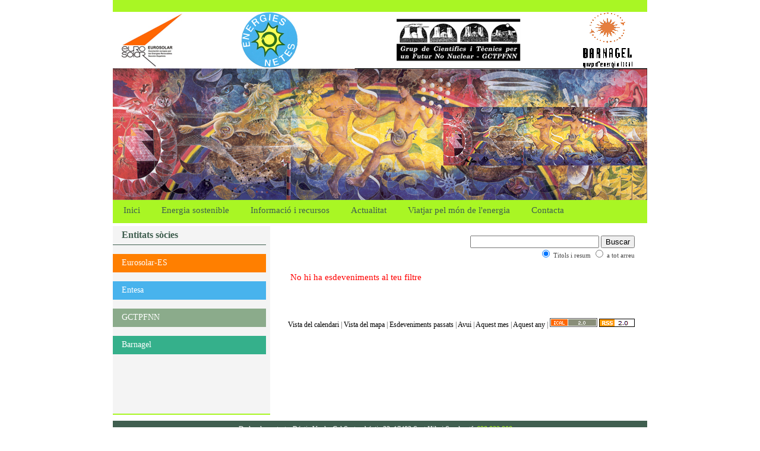

--- FILE ---
content_type: text/html; charset=UTF-8
request_url: https://energiasostenible.org/events/month/2024-05
body_size: 2199
content:
 <!DOCTYPE html PUBLIC "-//W3C//DTD XHTML 1.0 Transitional//EN" "http://www.w3.org/TR/xhtml1/DTD/xhtml1-transitional.dtd">
<html xmlns="http://www.w3.org/1999/xhtml" xml:lang="ca" lang="ca" dir="ltr">
   <head>
 <link rel="alternate" type="application/rss+xml" title="Esdeveniments" href="/events/rss.php?lang=ca_ES" >
<link rel="image_src" href="https://energiasostenible.org/i-images/logo.php" />
<meta property="og:image" content="https://energiasostenible.org/i-images/logo.php">
<meta property="og:image:alt" content="Grup de Científics i Tècnics per un Futur No Nuclear :: Esdeveniments">
<meta property="og:type" content="article" />
<meta property="og:title" content="Grup de Científics i Tècnics per un Futur No Nuclear :: Esdeveniments" />
<meta property="og:locale" content="ca_ES" />
<meta name="language" content="ca_ES" />
<meta name="security" content="Public" />
<meta name="now" content="2026-01-25" />
<meta name="classification" content="" />
<meta name="description" content="" />
<meta property="og:description" content="">
<meta name="keywords" content="" />
<meta name="abstract" content="" />
<meta name="robots" content="INDEX, FOLLOW, ALL" />
<meta name="GOOGLEBOT" content="INDEX, FOLLOW, ALL" />
<meta name="rating" content="General" />
<meta name="revisit" content="1 days" />
<meta name="revisit-after" content="1 days" />
<meta name="review" content="1 days" />
<meta name="author" content="" />
<meta name="owner" content="Grup de Científics i Tècnics per un Futur No Nuclear" />
<meta name="copyright" content="" />

<script type="application/ld+json">
  {
    "@context": "https://schema.org",
    "@type": "Event",
    "name": "Grup de Científics i Tècnics per un Futur No Nuclear :: Esdeveniments",
    "about": "",
    "description": "This coffee cake is awesome and perfect for parties.",
    "image": {
      "@type": "imageObject",
      "url": "https://energiasostenible.org/i-images/logo.php"
    },
    "eventStatus": "EventCancelled",
    "doorTime": "",
    "startDate": "",
    "endDate": "",
    "duration": "PWDTHM",
    "location": {
      "@context": "https://schema.org/",
      "@type": "Place",
      "name": "",
      "address": "",
      "latitude": "",
      "longitude": ""
    }
    
  }
</script>

       		  <link rel="shortcut icon" href="/images/favicon.ico" />
       		 <meta http-equiv="Content-Type" content="text/html;charset=UTF-8" />
                  <title>Esdeveniments per2024-05 :: Esdeveniments</title>
      		  <meta name="user" content="" />
      		  <meta name="lastupdate" content="25/01/2026" />
      		  <meta name="author" content="" />
     		  <meta name="mail" content="" />
<link rel="stylesheet" href="/css/EnergiaSostenible.css" type="text/css" />
<script type="text/javascript" src="/i-js/fsmenu.js"></script>
<link rel="stylesheet" type="text/css" href="/i-js/menu.php?op=css&menuid=mainmenu" />
</head>
<body>
<!--[if IE 6]> <link rel="stylesheet" type="text/css" href="css/ie6.css" /> <![endif]-->
<div id="container">

  <div id="header">
  <div id="iwithblockmsg-LogosGeneral">
  <table width="899" border="0" cellspacing="0" cellpadding="0">
  <tr>
    <td width="131" align="center" valign="top"><a href="/" title="logo"><img src="/images/eurosolar_logo.jpg" alt="logo" /></a></td>
    <td width="265" align="center" valign="top"><a href="/" title="logo"><img src="/images/logoEnerNetes1.jpg" alt="logo" /></a></td>
    <td width="372" align="center" valign="top"><a href="/" title="logo"><img src="/images/gctpfnn.jpg" alt="logo" /></a></td>
    <td width="131" align="center" valign="top"><a href="/" title="logo"><img src="/images/barnagel.gif" alt="logo" /></a></td>
  </tr>
</table>
  </div></div>
  <div id="main_image"><h1><div id="iwithblockmsg-ImgHeader"><!-- begin:div:iwithblockmsg-ImgHeader --><a href="/"><img alt="clean energie" height="222" src="/images/CleanEnergiTot2.jpg" width="900" /></a><!-- end:div:iwithblockmsg-ImgHeader --></div></h1></div>
  <div class="menu">
    <script type="text/javascript" src="/i-js/menu.php?op=menujs&menuid=mainmenu&lang=ca_ES"></script>
<script type="text/javascript" src="/i-js/menu.php?op=code&menuid=mainmenu"></script>
    <div class="cler"></div>
  </div>

  <div class="leftsidecontainer">
    <div id="iwithblockmsg-TitleMenuEntitats" class="imgblock">Entitats s&ograve;cies</div>
    <div id="iwithblockmsg-MenuLateralGeneral">
    <ul>
    <li class="imgblock_eurosolar"><a href="/">Eurosolar-ES</a></li>
    <li class="imgblock_entesa"><a href="/">Entesa</a></li>
    <li class="imgblock_grup"><a href="/">GCTPFNN</a></li>
    <li class="imgblock_barnagel"><a href="/">Barnagel</a></li>
    </ul>
	
	</div>
    
      <div id="iwithblockmsg-ExtraLeftBox" class="text2"><!-- begin:div:iwithblockmsg-ExtraLeftBox --><br />
<!-- end:div:iwithblockmsg-ExtraLeftBox --></div>
    <br />
<br /><br />

 
      <!--<div class="news_end"></div>-->
  </div>
  

  
  <div class="content">
 <div class="content">

    <div class="text">
      <p><link rel="StyleSheet" href="/i-css/style.php?s=events&l=ca_ES" type="text/css">
        <!-s:,id:,l:ca_ES-->

<div>
	<form action="/events/" method="POST">
	   <div align="right">
		<input style="font-size=10px;" type="text" name="search" size="25" value=""> 
		<input type="submit" value="Buscar">
	   </div>
	
	   <div align="right">
		<input type="radio" name="wheretosearch" value="text" checked > Titols i resum
		<input type="radio" name="wheretosearch" value="html"  > a tot arreu
	   </div>
	</form>
</div>
<div class="events-messages">No hi ha esdeveniments al teu filtre</div>
<div class="events-appcontent"><div class="events-messages"></div>
<div id="iwithEventsBlog2"></div>
<div id="iwithEventsBlog1">
        		</div>
</div>




<div class="events-next-events">

<a class="events-next-events" href="/events/calview/"  rel="nofollow">Vista del calendari</a>

 | <a class="events-next-events" href="/gmap/events/f/"  rel="nofollow">Vista del mapa</a>

 | <a class="events-next-events" href="/events/?pe" >Esdeveniments passats</a>

 | <a class="events-next-events" href="/events/day/2026-01-25" >Avui</a>
 | <a class="events-next-events" href="/events/month/2026-01" >Aquest mes</a>
 | <a class="events-next-events" href="/events/year/2026" >Aquest any</a>





 | <a href="/events/ical.php" ><img src="/i-images/ical2.0.png" alt="Insertor d'agenda XCal" border=0></a>

  <a href="/events/rss.php?lang=ca_ES" ><img src="/i-images/rss2.gif" alt="proporcionador d'agenda, tipus RSS" border=0></a>
</div>

</p>
  </div>

</div>  
</div>
   
    
  <div id="footer">
         <div id="iwithblockmsg-footer"><!-- begin:div:iwithblockmsg-footer --><p style="text-align: center; ">
	Dades de contacte: Bústia Verda, Cal Sastre, bústia 22, 17403 Sant Hilari Sacalm, tf. <a href="tel:0034629932908">629 932 908</a></p>
<p>
	<br />
	&nbsp;</p>
<p style="text-align: center; ">
	Powered by <a href="https://help-on.org" target="_blank">Assoc. Help-On</a></p>
<!-- end:div:iwithblockmsg-footer --></div>
  
  </div>
	<div id="copyright">
             
	</div> 
  </div>
</body>
</html>


--- FILE ---
content_type: text/css
request_url: https://energiasostenible.org/css/EnergiaSostenible.css
body_size: 2400
content:



body {
padding: 0;
margin: 0;
font-family: Verdana;
font-size: 13px;}

img{border:none;}

#container {
			width: 900px;
			margin: 0 auto;}

 
   /*#blue_line {background: url(/img/blue_line.jpg) no-repeat;
			height: 31px;} */

#header {
		height: 95px;
		position: relative;
		width: 900px;
		border-top:#a9f624 20px solid;}
		
#headerentitats {
			background-color: #eaf7d4;
				height: 95px;
				position: relative;
				width: 900px;
				border-top:#a9f624 20px solid;}
#main_image {
height: 222px;
width: 900px;
}
#main_image h1{
	margin:0;
	padding:0;}


h2{
    color: #405F50;
    font-size: 16px;
    font-weight: bold;
}
	.logo {
		height: 30px;
		width: 164px;
		position: absolute;
		top: 7px;
		left: 0;
		border:none;}

		.header_links {
			text-align: center;
			position: absolute;
			top: 1px;
			right: 273px;
			background-image:url(/images/upmenu_border.gif); background-position:left top; background-repeat:no-repeat;
			height:38px;
			width:190px;}

		.header_links a {
			color:#405f50; }
			.header_link{
				background:url(/images/upmenu_border.gif); background-position:right top; background-repeat: no-repeat; height:38px; width:180px; padding:10px 10px;}




.search {
		position: absolute;
		top: 4px;
		right: 230px;}

	.what {
		position: absolute;
		top: 5px;
		right: 75px;
		height: 16px;
		width:145px;}

	.input {
		border: 0px; 
		position: absolute;
		top: 5px;
		right: 10px;
		font-family: 'Tahoma'; font-size: 11px;
		width: 56px; height: 20px;
		vertical-align: bottom;
		color: #fff;}


.menu {
			background-color: #a9f624;
			height: 40px;
			margin-top: 1px;
			}
	
*/ler{ clear:both;}	 	


 

 .leftsidecontainer {
      background-color: #F4F4F4;
      /*position: relative;*/
	  border-bottom:#a9f624 2px solid;
      margin:5px 0 10px 0;
     /* top: 1px;*/
      width: 265px;
      float: left;
	  padding-top:0;}


  .imgblock {
			background-color: #F4F4F4;
			width: 243px;
			height: 31px;
			border-bottom: 1px solid #405f50;
			font-family: Verdana;
				color: #405f50;
				font-weight: bold;
				text-align: left;
				font-size: 16px;
				line-height:30px;
				margin-left:0;
				padding-left:15px;
				margin-bottom:15px;
			}
			
#iwithblockmsg-MenuLateralGeneral{
	width: 258px;
		font-family: Verdana;
		color: #ffffff;
		/*font-weight: bold;*/
		text-align: left;
		font-size: 14px;
		line-height:30px;
		margin-left:0;

	
	}
#iwithblockmsg-MenuLateralGeneral ul{
	margin:0;
   padding:0;
   list-style:none;}
#iwithblockmsg-MenuLateralGeneral li a:link{
		color:#FFF;
		text-decoration:none;}
#iwithblockmsg-MenuLateralGeneral li a:visited{
		color:#FFF;
		text-decoration:none;}
#iwithblockmsg-MenuLateralGeneral li a:hover{
		color:#FFF;
		text-decoration:underline;}
	
 	.imgblock_eurosolar {
		background-color: #ff7f00;
		width: 243px;
		height: 31px;
		font-family: Verdana;
		color: #ffffff;
		/*font-weight: bold;*/
		text-align: left;
		font-size: 14px;
		line-height:30px;
		margin-left:0;
		padding-left:15px;
		margin-bottom:15px;
		}
	.imgblock_entesa {
		background-color: #48b3ed;
		width: 243px;
		height: 31px;
		font-family: Verdana;
		color: #ffffff;
		/*font-weight: bold;*/
		text-align: left;
		font-size: 14px;
		line-height:30px;
		margin-left:0;
		padding-left:15px;
		margin-bottom:15px
					}

	 .imgblock_grup{
		background-color: #8bab8b;
		width: 243px;
		height: 31px;
		font-family: Verdana;
		color: #ffffff;
		/*font-weight: bold;*/
		text-align: left;
		font-size: 14px;
		line-height:30px;
		margin-left:0;
		padding-left:15px;
		margin-bottom:15px
			}

	 .imgblock_barnagel {
		background-color: #35b08b;
		width: 243px;
		height: 31px;
		font-family: Verdana;
		color: #ffffff;
		/*font-weight: bold;*/
		text-align: left;
		font-size: 14px;
		line-height:30px;
		margin-left:0;
		padding-left:15px;
		margin-bottom:15px
			}
.imgblock_eurosolar a:link{
		color:#FFF;
		text-decoration:none;}
.imgblock_eurosolar a:visited{
		color:#FFF;
		text-decoration:none;}
.imgblock_eurosolar a:hover{
		color:#FFF;
		text-decoration:underline;}
		
		
.imgblock_entesa a:link{
		color:#FFF;
		text-decoration:none;}
.imgblock_entesa a:visited{
		color:#FFF;
		text-decoration:none;}
.imgblock_entesa a:hover{
		color:#FFF;
		text-decoration:underline;}
		
		
.imgblock_grup a:link{
		color:#FFF;
		text-decoration:none;}
.imgblock_grup a:visited{
		color:#FFF;
		text-decoration:none;}
.imgblock_grup a:hover{
		color:#FFF;
		text-decoration:underline;}
		
.imgblock_barnagel a:link{
		color:#FFF;
		text-decoration:none;}
.imgblock_barnagel a:visited{
		color:#FFF;
		text-decoration:none;}
.imgblock_barnagel a:hover{
		color:#FFF;
		text-decoration:underline;}

	.datenews {
			font-family: Verdana;
			color:#5f865f;
			text-align: left;
			margin:0 0 13px 6px;
			/*position: relative; top: 10px;*/
			/*padding-bottom: 10px;*/
			text-decoration:underline;}
		

	.textnews {
				color: #4A4A4A;
				width: 240px;
				text-align: left;
				margin: 0 0 13px 6px;
				padding-bottom: 15px;
				border-bottom:1px dashed;}

      .textnews a {color:#405f50; }
	  .textnews1 {color: #4A4A4A;
				width: 240px;
				text-align: left;
				margin-left: 6px;
				/*padding-bottom: 10px;*/}
				.textnews1 a {color:#a9f624; }

/*.dashline_news {
background: url(/img/dashline_news.jpg) repeat-x;
height: 5px;
width: 240px;
margin-right: 5px;
padding-bottom: 10px;
}*/

	.content {
		width: 621px;
		float: right;
		height: 100%;
		}


.textheading {
color:#405f50;
font-weight: bold;
padding-top: 10px;
margin-right: 22px;
font-size: 16px;}
.textheading_eurosolar {
color:#ff7f00;
font-weight: bold;
padding-top: 10px;
margin-right: 22px;
font-size: 16px;}

.textheading_entesa {
color:#48b3ed;
font-weight: bold;
padding-top: 10px;
margin-right: 22px;
font-size: 16px;}

.textheading_grup {
color:#8bab8b;
font-weight: bold;
padding-top: 10px;
margin-right: 22px;
font-size: 16px;}

.textheading_barnagel {
color:#35b08b;
font-weight: bold;
padding-top: 10px;
margin-right: 22px;
font-size: 16px;}

		.text {
			float:left;
			color: #4A4A4A;
			width: 600px;
			text-align: left;
			margin-right: 22px;
			margin-top: 8px;
			line-height:17px;}
			.text a{
				color: #5f865f;
				text-decoration: underline;
			}
			
.text2 {
			color: #4A4A4A;
			text-align: left;
			padding:10px;
			line-height:17px;}
.text2 a{
				color: #5f865f;
				text-decoration: underline;
			}

.textlinks{
	        margin-right: 22px;
			margin-top: 8px;
			line-height:17px;
			color: #4A4A4A;}
.textlinks a{
				color: #5f865f;
				text-decoration: underline;
			}
			
.dash {
background: url(/images/dashdot.jpg) repeat-x;
height: 15px;
width: 600px;
float: right;
margin-right: 0px;
margin-bottom: 3px;
}
      
.img1  {
width: 624px;
height: 164px;
float: right;
margin: 10px 0 10px; 
}

.titolsportada {
	color: #a9f624;
	font-size: 13px;
}

/*menus diferents*/

.EurosolarMenu {
		    width:166px;
			height:100%;
			text-align: left;
			line-height: 17px;
			margin-left: -30px;
			margin-top:10px;
			color:#ff7f00;
			font-size:12px;}

	/*.categories li {
			white-space: nowrap;}*/

.EurosolarMenu ul {
			list-style-type:none;
			width: 166px;
			clear: both;
			line-height:20px;}
			
.EurosolarMenu li{
				 background:url(/images/marker.jpg);
		 		 background-position:0% 50%;
				 background-repeat:no-repeat;
				}
.EurosolarMenu li a {
			color:#ff7f00;
			text-decoration: underline;
			padding-left:10px;}
			
.EurosolarMenu li a:hover {
				text-decoration: none;}

			/*.categories a {
				text-decoration: underline}*/

/*EntesaMenu*/

.EntesaMenu {
		    width:166px;
			height:100%;
			text-align: left;
			line-height: 17px;
			margin-left: -30px;
			margin-top:10px;
			color:#48b3ed;
			font-size:12px;}

	/*.categories li {
			white-space: nowrap;}*/

.EntesaMenu ul {
			list-style-type:none;
			width: 166px;
			clear: both;
			line-height:20px;}
			
			
.EntesaMenu li{
				 background:url(/images/marker.jpg);
		 		 background-position:0% 50%;
				 background-repeat:no-repeat;
				}
.EntesaMenu li a {
			color:#48b3ed;
			text-decoration: underline;
			padding-left:10px;}
			
.EntesaMenu li a:hover {
				text-decoration: none;}

/*GCTPFNNMenu*/

.GCTPFNNMenu {
		    width:166px;
			height:100%;
			text-align: left;
			line-height: 17px;
			margin-left: -30px;
			margin-top:10px;
			color: #8bab8b;
			font-size:12px;}

	/*.categories li {
			white-space: nowrap;}*/

.GCTPFNNMenu ul {
			list-style-type:none;
			width: 166px;
			clear: both;
			line-height:20px;}
			
			
.GCTPFNNMenu li{
				 background:url(/images/marker.jpg);
		 		 background-position:0% 50%;
				 background-repeat:no-repeat;
				}
.GCTPFNNMenu li a {
			color: #8bab8b;
			text-decoration: underline;
			padding-left:10px;}
			
.GCTPFNNMenu li a:hover {
				text-decoration: none;}



/*BarnagelMenu*/

.BarnagelMenu {
		    width:166px;
			height:100%;
			text-align: left;
			line-height: 17px;
			margin-left: -30px;
			margin-top:10px;
			color:#35b08b;
			font-size:12px;}

	/*.categories li {
			white-space: nowrap;}*/

.BarnagelMenu ul {
			list-style-type:none;
			width: 166px;
			clear: both;
			line-height:20px;}
			
			
.BarnagelMenu li{
				 background:url(/images/marker.jpg);
		 		 background-position:0% 50%;
				 background-repeat:no-repeat;
				}
.BarnagelMenu li a {
			color:#35b08b;
			text-decoration: underline;
			padding-left:10px;}
			
.BarnagelMenu li a:hover {
				text-decoration: none;}



	#footer {
			background-color: #405f50;
			height: 100%;
			width: 900px;
			clear: both;
			text-align: center;
			padding:7px 0 7px 0;}


    #footer p {
		  color: #ffffff;
          display: inline;
          padding-right:15px;
		  font-size:12px;
		 }

      #footer p a {color: #a9f624;
         text-decoration: none;}

      #footer p a:hover {
          text-decoration: underline;}

		#copyright {
		color:#454444;
		padding-top: 15px;
		padding-bottom: 25px;
		text-align: center;
		}
		
		#copyright a{
		color:#405f50;
		padding-left: 3px; 
		/*padding-right: 4px;*/
		outline: none;
		}	


.news_home {
margin:2px 6px 6px;
padding:8px 3px 6px;
}
/* Noticies de home */
.texte_home{
	margin:0px;
	font-size: 12px;
	font-weight: normal;
	color: #333333;
	text-align: justify;
	padding: 0px;
	min-height:105px;
}

.texte_home_inline{
	display: inline;

}

.home_news_thumbnail_left {
	margin-left: 0px;
	margin-right: 10px;
	position:relative;
	border: 1px solid #C4D7D9;
	float:left;
/*	width:100px;*/
	padding:5px;
	background:#fff
}
.home_news_thumbnail_left img {border: 1px solid #C4D7D9}

.home_news_thumbnail_right {
	margin: 0 0 0 10px;
	position:relative;
	border: 1px solid #C4D7D9;
	float:right;
/*	width:100px;*/
	padding:5px;
	background:#fff
}
.home_news_thumbnail_right img {border: 1px solid #C4D7D9}

.date {
	color:#666666;
	display:block;
	letter-spacing: 1px;
	font-family: Arial, Helvetica, sans-serif;
	font-size: 9px;
	font-weight: normal;
}

.foto_home {
	color:#666666;
	display:block;
	letter-spacing: 1px;
	font-family: Arial, Helvetica, sans-serif;
	font-size: 9px;
	font-weight: normal;
	height: 100px;
	padding-bottom: 4px;
}

a.morelink:link, a.morelink:visited, a.morelink:hover, a.morelink:active {
	padding-left:6px;
	background-image: url(/img/more-icon.gif);
	background-repeat: no-repeat;
	background-position: left center;
	margin-left: 4px;
}
a.morelink:hover {
}
.morelink span {
	background-image: url(/img/more-icon.gif);
	background-repeat: repeat;
	background-position: left center;
}
.homedate {
	text-align: right;
	position: relative;
	margin-top: -15px;	
}

.news_home
{
	padding-top: 8px;
	padding-right: 3px;
	padding-bottom: 6px;
	padding-left: 3px;
	 background: url("/images/dashdot.jpg") repeat-x scroll 0 0 transparent;
	margin-top: 2px;
	margin-right: 6px;
	margin-bottom: 6px;
	margin-left: 6px;
}
.headlinelink{
font-size:16px;}

.boxnew1{
	float:left;
	width:285px;
	margin-right:10px;}
.boxnew2{
	float:right;
	width:285px;
	margin-left:10px;}

.news-summary-title{
margin-top:10px;}


--- FILE ---
content_type: text/css;charset=UTF-8
request_url: https://energiasostenible.org/i-js/menu.php?op=css&menuid=mainmenu
body_size: 368
content:
.menulist, .menulist ul { margin-top: 1px; margin-left:0; padding: 0; list-style: none; font-size:15px; } .menulist ul { display: none; position: absolute; top: 26px; margin-top: 13px; width: 150px; } .menulist ul ul { top: -1px; margin-top: 0; left: 148px; } .menulist li { float: left; display: block; position: relative; border: 0px solid #999999; background: #A9F624; } .menulist ul li { float: none; margin: 0; margin-bottom: -1px; } .menulist ul>li:last-child { margin-bottom: 1px; } .menulist a, .menulist a:visited, .menulist a.highlighted { display: block; padding: 9px; color: #405F50; text-decoration: none; padding-left: 18px; padding-right: 18px; } .menulist a:hover, .menulist a.highlighted:hover, .menulist a:focus { color: #FFFFFF; background-color: #405F50; }  .menulist a .subind { display: none; } .menulist ul a .subind { display: block; float: right; }  .menulist a { float: left; } .menulist ul a { float: none; }  .menulist a { float: none; }   *:first-child+html .menulist ul li { float: left; width: 100%; } * html .menulist ul li { float: left; height: 1%; } * html .menulist ul a { height: 1%; }   .submenulist a, .submenulist a:visited, .submenulist a.highlighted { display: block; padding: 9px; color: #FFFFFF; text-decoration: none; padding-left: 10px; padding-right: 10px; } .submenulist a:hover, .submenulist a.highlighted:hover, .submenulist a:focus { color: #405F50; background-color: #A9F624; } .submenulist li { float: left; display: block; position: relative; border: 0px solid #999999; background: #405F50; margin-right: -1px; } #menu .current-page a:hover, #menu .current-page a.highlighted, #menu .current-page a.highlighted:hover, #menu .current-page a:focus, #menu .current-page a:visited, #menu .current-page a, #menu .current-page { background-color: #405F50; }

--- FILE ---
content_type: text/css;charset=UTF-8
request_url: https://energiasostenible.org/i-css/style.php?s=events&l=ca_ES
body_size: 1714
content:
.events-service-title { color: #405F50; font-size: 16px; font-weight: bold; } .events-title { font-size: 10pt; font-weight: bold; } a.events-title, a.events-title:link, a.events-title:visited, a.events-title:active, a.events-title:hover { font-size: 10pt; font-weight: bold; } .events-abstract { font-size: 14px; font-weight: normal; font-style: italic; color: #000000; padding: 20px; vertical-align: top; } .events-date { font-style: italic; } .events-date-event { font-size: 8pt; font-weight: normal; color: #000000; vertical-align: top; } .events-date-event a, .events-date-event a:visited, .events-date-event a:link, .events-date-event a:active{ font-size: 8pt; font-weight: normal; color: #000000; vertical-align: top; } .events-date-event a:hover { text-decoration: underline; } .events-hour-event { font-size: 8pt; font-weight: normal; color: #000000; vertical-align: top; } .events-title-event { font-size: 10pt; font-weight: normal; color: #000000; vertical-align: top; } .events-contact-event { font-size: 8pt; font-weight: normal; color: #000000; vertical-align: top; } .events-contact-event a, .events-contact-event a:visited, .events-contact-event a:link, .events-contact-event a:active { font-size: 8pt; font-weight: normal; color: #000000; vertical-align: top; } .events-contact-event a:hover { text-decoration: underline; } .events-data-titles { font-size: 8pt; font-weight: bold; color: #000000; text-align: left; vertical-align: top; } .events-data-table{ font-size: 8pt; color: #000000; text-align: left; padding-left: 5px; padding-right: 5px; border: 1px solid #405F50; vertical-align: top; } .events-body { font-size: 10pt; font-weight: normal; font-style: normal; color: #000000; } .events-contact { font-size: 10pt; font-weight: normal; font-style: normal; color: #000000; text-align: right; margin-bottom: 10px; } a.events-contact, a.events-contact:visited, a.events-contact:active { color: #000000; text-decoration: none; } a.events-contact:hover { text-decoration: underline; } .events-calendar-numbers { font-size: 12pt; color: #000000; font-weight: normal; font-style: italic; } .events-calendar-title { margin: 0px; font-size: 18pt; color: #405F50; font-weight: bold; } a.events-calendar-title, a.events-calendar-title:visited, a.events-calendar-title:active { color: #405F50; font-size: 12pt; text-decoration: none; } .events-headlines-title { text-align:left; margin-top:5px; font-size: 11px; font-weight: bold; margin-bottom:5px; padding-left:5px; } .events-headlines-title a, .events-headlines-title a:visited, .events-headlines-title a:active { color: #000000; text-decoration: none; } .events-headlines-title a:hover { text-decoration: underline; } .events-headlines-date { font-weight: normal; font-style: italic; } .events-summary-title { font-size: 9pt; font-weight: bold; } .events-summary-abstract { font-size: 9pt; font-weight: normal; font-style: normal; color: #000000; margin-bottom: 10px; } .events-summary-title a, .events-summary-title a:visited, .events-summary-title a:active { color: #000000; text-decoration: none; } .events-summary-title a:hover { text-decoration: underline; } .events-summary-date { font-weight: normal; font-style: italic; } .events-latest-box { margin-left: 20px; margin-right: 20px; margin-top: 0px; margin-bottom: 10px; border-color: #405F50; border-style: solid; border-width: 1px; } .events-latest-title { font-size: 12pt; font-weight: bold; color: #405F50; padding-top: 0pt; padding-bottom: 0pt; padding-right: 0.5em; padding-left: 0.5em; } .events-latest-body { padding: 10px; text-align: left; } .events-home-body { text-align: left; } .events-home-title { text-align: left; } .events-home-table { text-align: left; border-width: 1; border-style: solid; border-color: #405F50; } .events-blog-table { text-align: left; border-width: 1; border-style: solid; border-color: #405F50; } .events-blog-header { } .events-blog-footer { float:left; font-size: 8pt; text-align: right; margin-left:15px; padding-bottom:5px; } .events-blog-title { text-align: left; color: #405F50; font-size: 16px; font-weight: bold; margin-bottom: 15px; margin-left:5px; } a.events-blog-title, a.events-blog-title:visited, a.events-blog-title:active { text-align: left; color: #405F50; font-size: 16px; font-weight: bold; text-decoration: none; } a.events-blog-title:hover { text-decoration: underline; } .events-blog-calendarname { text-align: right; vertical-align: middle; font-size: 10pt; font-weight: normal; } .events-blog-calendarname a, .events-blog-calendarname a:visited, .events-blog-calendarname a:active { font-size: 10pt; font-weight: normal; color: #000000; text-decoration: none; padding: 5px; padding-left: 15px; padding-right: 15px; } .events-blog-calendarname a:hover { vertical-align: top; text-decoration: underline; } .events-blog-nextprevious { text-align: right; font-size: 10pt; font-weight: normal; margin-left: 5px; } a.events-blog-nextprevious, a.events-blog-nextprevious:visited, a.events-blog-nextprevious:active { text-align: right; font-size: 10pt; font-weight: normal; margin-left: 5px; color: #000000; text-decoration: none; } a.events-blog-nextprevious:hover { text-decoration: underline; } .events-blog-calendars { text-align: left; font-size: 10pt; font-weight: normal; margin-left: 5px; } .events-blog-calendars a, .events-blog-calendars a:visited, .events-blog-calendars a:active { text-align: left; font-size: 10pt; font-weight: normal; margin-left: 5px; color: #000000; text-decoration: none; } .events-blog-calendars a:hover { text-decoration: underline; } .events-blog-image { font-weight: normal; color: #000000; text-align: center; font-size: 10pt; } .events-blog-image a, .events-blog-image a:visited, .events-blog-image a:active, .events-blog-image a:hover { font-weight: normal; color: #000000; text-align: right; font-size: 10pt; } .events-blog-updated { font-style: italic; text-align: right; font-size: 8pt; margin-right: 10px; } .events-blog-date { font-weight: normal; color: #000000; text-align: left; font-size: 10pt; } .events-blog-contact { text-align: right; font-size: 8pt; margin-right: 10px; } a.events-blog-contact, a.events-blog-contact:visited, a.events-blog-contact:active { font-weight: normal; color: #000000; text-decoration: none; } a.events-blog-contact:hover { text-decoration: underline; } .events-blog-readmore { float: right; text-align: right; font-size: 8pt; margin-right: 15px; margin-bottom: 10px; } .events-blog-body { text-align: left; padding: 10px; font-size: 12px; } .events-previous-events { text-align: left; font-size: 9pt; } a.events-previous-events, a.events-previous-events:visited, a.events-previous-events:active { color: #000000; text-decoration: none; } a.events-previous-events:hover { text-decoration: underline; } .events-next-events { text-align: right; font-size: 9pt; } a.events-next-events, a.events-next-events:visited, a.events-next-events:active { color: #000000; text-decoration: none; } a.events-next-events:hover { text-decoration: underline; } .events-fontsize-control { text-align: center; font-size: 10pt; font-weight: normal; margin: 10px; } a.events-fontsize-control, a.events-fontsize-control:visited, a.events-fontsize-control:active { text-align: center; font-size: 10pt; font-weight: normal; margin: 10px; color: #000000; text-decoration: none; } a.events-fontsize-control:hover { font-weight: bold; } .fieldname { text-align: right; vertical-align: top; font-size: 9pt; } .multifieldname { text-align: right; vertical-align: top; font-size: 8pt; } .multifieldname a{ text-align: right; vertical-align: top; font-size: 8pt; } form { font-size: 8pt; text-align: left; vertical-align: middle; } .field { font-size: 8pt; text-align: left; vertical-align: top; } .events-colortitle-shape { color: #405F50; font-size: 16px; font-weight: bold; margin-bottom: 8px; } .events-colortitle-shape a { color: #405F50; font-size: 16px; font-weight: bold; text-decoration: none; } .events-list-title { text-align:left; margin-top:5px; font-size: 11px; font-weight: bold; margin-bottom:5px; padding-left:5px; } .events-list-title a, .events-list-title a:visited, .events-list-title a:active { color: #000000; text-decoration: none; } .events-list-title a:hover { text-decoration: underline; } .events-list-date { font-weight: normal; font-style: italic; font-size: 9px; } .events-search-title { font-weight: bold; } .events-search-header { font-size:12px; text-align:right; text-decoration: none; color: #000000; background-color: #A9F624; border-style:solid; border-color: #405F50; border-width: 0px; border-top-width: 1px; margin-top: 10px; margin-bottom: 10px; padding:5px; } .events-article { margin-left: 20px; margin-right: 20px; margin-top: 0px; margin-bottom: 10px; padding: 10px; } .events-article h2 { margin: 0px; } .events-box-title { margin: 0px; } .events-tags { margin-top: 20px; font-size: 11pt; font-weight: normal; font-style: normal; color: #000000; } .events-tags a { font-size: 11pt; color: #000000; text-decoration: none; } .events-messages { font-size: 11pt; color: red; text-decoration: none; margin: 20px; } .event-box{ float:left; width:100%; padding: 2px; margin:5px; border:1px solid #888888; }   #iwithEventsBlog1{ float:left; vertical-align: middle; width: 99%; margin-bottom:5px; margin-top:5px; padding:5px; } #iwithEventsBlog2{ float:left; vertical-align: middle; width: 97%; margin-bottom:5px; margin-top:5px; padding:5px; }  #IwithBlogItems1, #IwithBlogItems2, #IwithBlogItems3, #IwithBlogItems4, #IwithBlogItems5, #IwithBlogItems6, #IwithBlogItems7 { vertical-align: middle; width: 99%; margin-top:5px; }  .events-datatable { width:250px; border-width: 1px; margin-left:15px; margin-right:5px; border-style: solid; border-color: #405F50; padding: 5px; *+margin-right:20px; *margin-right:15px; } .events-datatable-labels{ font-size:11px; vertical-align: top; } .events-datatable-values{ font-size:11px; } .EventContainer { float:left; width: 99%; margin-bottom:5px; margin-top:5px; }  #tablelist{ float:left; width: 99%;} #listcapa1{ float:left; width: 50%; } #listcapa2{ float: right; width: 50%; }  #capanextprevious{ float:left; width: 99%;} #capaprevious{ float:left; width: 50%; } #capanext{ float: right; width: 50%; } a.iwithBacklinks, a.iwithBacklinks:link, a.iwithBacklinks:visited, a.iwithBacklinks:active, a.iwithBacklinks:hover, .iwithBacklinks { text-align: right; float: right; margin-top: 10px; margin-bottom: 5px; } .events-comments-ol { list-style: none; } .events-message-wrapper{ margin-top: 10px; } .events-comments-wrapper{ margin-top: 20px; } .events-comments-title { font-size: 12pt; font-weight: bold; color: #0F0C09; padding-top: 0pt; padding-bottom: 0pt; padding-right: 0.5em; padding-left: 0.5em; } .events-comments-text { font-size: 10pt; font-weight: normal; color: #000000; border-left-width: 2px; border-left-style: dotted; border-left-color: #405F50; border-bottom-width: 2px; border-bottom-style: dotted; border-bottom-color: #405F50; padding-left: 10px; padding-bottom: 4px; padding-top: 10px; } .events-comments-date { font-style: italic; } .events-comments-author { font-weight: bold; font-style: normal; color: #000000; } .events-comments-author a:hover { text-decoration:underline; } .events-comments-author a{ text-decoration: none; font-weight: bold; font-style: normal; color: #000000; } .events-comments-header { padding: 5px; margin-bottom: 10px; text-align: right; } .events-comments-box { margin-left: 20px; margin-right: 20px; margin-top: 0px; margin-bottom: 10px; padding: 10px; border-color: #405F50; border-style: solid; border-width: 1px; } .events-comments-error{ font-size:12px; text-align:center; text-decoration: none; color:#000000; background-color:#FAA; border-style:solid; border-color:#000000; border-width: 1px; margin: 8px; padding:5px 8px 5px 8px; } .events-comments-message{ font-size:12px; text-align:center; text-decoration: none; color:#333; background-color:#EEE; border-style:solid; border-color:#555; border-width: 1px; margin: 10px; padding:5px; }

--- FILE ---
content_type: text/javascript;charset=UTF-8
request_url: https://energiasostenible.org/i-js/menu.php?op=code&menuid=mainmenu
body_size: 8649
content:

var listMenumainmenu = new FSMenu('listMenumainmenu', true, 'display', 'block', 'none');
listMenumainmenu.animations[listMenumainmenu.animations.length] = FSMenu.animFade;
listMenumainmenu.animations[listMenumainmenu.animations.length] = FSMenu.animSwipeDown;
var arrow = null;
if (document.createElement && document.documentElement)
{
 arrow = document.createElement('span');
 arrow.appendChild(document.createTextNode('>'));
 arrow.className = 'subind';
}
addEvent(window, 'load', new Function('listMenumainmenu.activateMenu("listMenuRootmainmenu", arrow)'));

function activePageHighlight(elm)
{
 if (typeof elm == 'string') elm = document.getElementById(elm);
 if (!elm) return;
 var links = elm.getElementsByTagName('a'), chosen = null;
 for (var i = 0; i < links.length; i++)
 {
  if (links.item(i).href==location.href || links.item(i).href+'/'==location.href) {
   if (!chosen || links[i].href.length > chosen.href.length) chosen = links[i];
  }
 }

 while (chosen && chosen.className != 'menulist')
 {
  if (chosen.nodeName.toLowerCase() == 'li')
  {
   chosen.getElementsByTagName('a').item(0).className = 'current-page';
  }
  chosen = chosen.parentNode;
 }
};
addEvent(window, 'load', new Function('activePageHighlight("listMenuRootmainmenu")'));

/* Make click collapse the menus */
addEvent(document, 'click',  function() {
 listMenumainmenu.hideAll();
});

page.winW=function()
 { with (this) return Math.max(minW, MS?win.document[db].clientWidth:win.innerWidth) };
page.winH=function()
 { with (this) return Math.max(minH, MS?win.document[db].clientHeight:win.innerHeight) };
page.scrollX=function()
 { with (this) return MS?win.document[db].scrollLeft:win.pageXOffset };
page.scrollY=function()
 { with (this) return MS?win.document[db].scrollTop:win.pageYOffset };

function repositionMenus(mN) { with (this)
{
 var menu = this.menus[mN].lyr;

 // Showing before measuring corrects MSIE bug.
 menu.sty.display = 'block';
 // Reset to and/or store original margins.
 if (!menu._fsm_origML) menu._fsm_origML = menu.ref.currentStyle ?
  menu.ref.currentStyle.marginLeft : (menu.sty.marginLeft || 'auto');
 if (!menu._fsm_origMT) menu._fsm_origMT = menu.ref.currentStyle ?
  menu.ref.currentStyle.marginTop : (menu.sty.marginTop || 'auto');
 menu.sty.marginLeft = menu._fsm_origML;
 menu.sty.marginTop = menu._fsm_origMT;

 // Calculate absolute position within document.
 var menuX = 0, menuY = 0,
  menuW = menu.ref.offsetWidth, menuH = menu.ref.offsetHeight,
  vpL = page.scrollX(), vpR = vpL + page.winW() - 16,
  vpT = page.scrollY(), vpB = vpT + page.winH() - 16;
 var tmp = menu.ref;
 while (tmp)
 {
  menuX += tmp.offsetLeft;
  menuY += tmp.offsetTop;
  tmp = tmp.offsetParent;
 }

 // Compare position to viewport, reposition accordingly.
 var mgL = 0, mgT = 12;
 if (menuX + menuW > vpR) mgL = vpR - menuX - menuW;                                                                    
 if (menuX + mgL < vpL) mgL = vpL - menuX;                                                                              
 if (menuY + menuH > vpB) mgT = vpB - menuY - menuH;                                                                    
 if (menuY + mgT < vpT) mgT = vpT - menuY;                                                                              
                                                                                                                        
 if (mgL) menu.sty.marginLeft = mgL + 'px';                                                                             
 if (mgT) menu.sty.marginTop = mgT + 'px';                                                                              
}};                                                                                                                     
                                                                                                                        
// Set this to process menu show events for a given object.                                                             
addEvent(listMenumainmenu, 'show', repositionMenus, true);                                                                      

FSMenu.prototype.ieSelBoxFixShow = function(mN) { with (this)                                                           
{                                                                                                                       
 var m = menus[mN];                                                                                                     
 if (!isIE || !window.createPopup) return;                                                                              
 if (navigator.userAgent.match(/MSIE ([\d\.]+)/) && parseFloat(RegExp.$1) > 6.5)                                        
  return;                                                                                                               
 // Create a new transparent IFRAME if needed, and insert under the menu.                                               
 if (!m.ifr)                                                                                                            
 {                                                                                                                      
  m.ifr = document.createElement('iframe');                                                                             
  m.ifr.src = 'about:blank';                                                                                            
  with (m.ifr.style)                                                                                                    
  {                                                                                                                     
   position = 'absolute';                                                                                               
   border = 'none';                                                                                                     
   filter = 'progid:DXImageTransform.Microsoft.Alpha(style=0,opacity=0)';                                               
  }                                                                                                                     
  m.lyr.ref.parentNode.insertBefore(m.ifr, m.lyr.ref);                                                                  
 }                                                                                                                      
 // Position and show it on each call.                                                                                  
 with (m.ifr.style)                                                                                                     
 {                                                                                                                      
  left = m.lyr.ref.offsetLeft + 'px';                                                                                   
  top = m.lyr.ref.offsetTop + 'px';                                                                                     
  width = m.lyr.ref.offsetWidth + 'px';                                                                                 
  height = m.lyr.ref.offsetHeight + 'px';                                                                               
  visibility = 'visible';                                                                                               
 }                                                                                                                      
}};                                                                                                                     
FSMenu.prototype.ieSelBoxFixHide = function(mN) { with (this)                                                           
{                                                                                                                       
 if (!isIE || !window.createPopup) return;                                                                              
 var m = menus[mN];                                                                                                     
 if (m.ifr) m.ifr.style.visibility = 'hidden';                                                                          
}};                                                                                                                     
                                                                                                                        
addEvent(listMenumainmenu, 'show', function(mN) { this.ieSelBoxFixShow(mN) }, 1);                                               
addEvent(listMenumainmenu, 'hide', function(mN) { this.ieSelBoxFixHide(mN) }, 1);                                               


--- FILE ---
content_type: application/javascript
request_url: https://energiasostenible.org/i-js/fsmenu.js
body_size: 3974
content:
/*

FREESTYLE MENUS v1.0 RC (c) 2001-2009 Angus Turnbull, http://www.twinhelix.com
Altering this notice or redistributing this file is prohibited.

*/

var isDOM=document.getElementById?1:0,isIE=document.all?1:0,isNS4=navigator.appName=='Netscape'&&!isDOM?1:0,isOp=self.opera?1:0,isDyn=isDOM||isIE||isNS4;function getRef(i,p){p=!p?document:p.navigator?p.document:p;return isIE?p.all[i]:isDOM?(p.getElementById?p:p.ownerDocument).getElementById(i):isNS4?p.layers[i]:null};function getSty(i,p){var r=getRef(i,p);return r?isNS4?r:r.style:null};if(!self.LayerObj)var LayerObj=new Function('i','p','this.ref=getRef(i,p);this.sty=getSty(i,p);return this');function getLyr(i,p){return new LayerObj(i,p)};function LyrFn(n,f){LayerObj.prototype[n]=new Function('var a=arguments,p=a[0],px=isNS4||isOp?0:"px";with(this){'+f+'}')};LyrFn('x','if(!isNaN(p))sty.left=p+px;else return parseInt(sty.left)');LyrFn('y','if(!isNaN(p))sty.top=p+px;else return parseInt(sty.top)');if(typeof addEvent!='function'){var addEvent=function(o,t,f,l){var d='addEventListener',n='on'+t;if(o[d]&&!l)return o[d](t,f,false);if(!o._evts)o._evts={};if(!o._evts[t]){o._evts[t]={};if(o[n])addEvent(o,t,o[n],l);o[n]=new Function('e','var r=true,o=this,a=o._evts["'+t+'"],i;for(i in a){o._f=a[i];if(o._f._i)r=o._f(e||window.event)!=false&&r}o._f=null;return r')}if(!f._i)f._i=addEvent._i++;o._evts[t][f._i]=f;if(t!='unload')addEvent(window,'unload',function(){removeEvent(o,t,f,l)})};addEvent._i=1;var removeEvent=function(o,t,f,l){var d='removeEventListener';if(o[d]&&!l)return o[d](t,f,false);if(o._evts&&o._evts[t]&&f._i)delete o._evts[t][f._i]}}var addReadyEvent=function(f){var a=addReadyEvent,n=null;addEvent(a,'ready',f);if(!a.r){a.r=function(){clearInterval(t);if(a.r)a.onready();a.r=null};addEvent(document,'DOMContentLoaded',a.r);addEvent(window,'load',a.r);var t=setInterval(function(){if(/complete|loaded/.test(document.readyState)){if(!n)a.r();else try{n.doScroll('left');n=null;a.r()}catch(e){}}},50)}};function FSMenu(myName,nested,cssProp,cssVis,cssHid){this.myName=myName;this.nested=nested;this.cssProp=cssProp;this.cssVis=cssVis;this.cssHid=cssHid;this.cssLitClass='highlighted';this.menus=nested?{}:{root:new FSMenuNode('root',true,this)};this.menuToShow=[];this.mtsTimer=null;this.showDelay=0;this.switchDelay=125;this.hideDelay=500;this.showOnClick=0;this.hideOnClick=true;this.animInSpeed=0.2;this.animOutSpeed=0.2;this.animations=[]};FSMenu.prototype.show=function(mN){with(this){menuToShow.length=arguments.length;for(var i=0;i<arguments.length;i++)menuToShow[i]=arguments[i];clearTimeout(mtsTimer);if(!nested)mtsTimer=setTimeout(myName+'.menus.root.over()',10)}};FSMenu.prototype.hide=function(mN){with(this){clearTimeout(mtsTimer);if(menus[mN])menus[mN].out()}};FSMenu.prototype.hideAll=function(){with(this){for(var m in menus)if(menus[m].visible&&!menus[m].isRoot)menus[m].hide(true)}};function FSMenuNode(id,isRoot,obj){this.id=id;this.isRoot=isRoot;this.obj=obj;this.lyr=this.child=this.par=this.timer=this.visible=null;this.args=[];var node=this;this.over=function(evt){with(node)with(obj){if(isNS4&&evt&&lyr.ref)lyr.ref.routeEvent(evt);clearTimeout(timer);clearTimeout(mtsTimer);if(!isRoot&&!visible)node.show();if(menuToShow.length){var a=menuToShow,m=a[0];if(!menus[m]||!menus[m].lyr.ref)menus[m]=new FSMenuNode(m,false,obj);var c=menus[m];if(c==node){menuToShow.length=0;return}clearTimeout(c.timer);if(c!=child&&c.lyr.ref){c.args.length=a.length;for(var i=0;i<a.length;i++)c.args[i]=a[i];var delay=child?switchDelay:showDelay;c.timer=setTimeout('with('+myName+'){menus["'+c.id+'"].par=menus["'+node.id+'"];menus["'+c.id+'"].show()}',delay?delay:1)}menuToShow.length=0}if(!nested&&par)par.over()}};this.out=function(evt){with(node)with(obj){if(isNS4&&evt&&lyr&&lyr.ref)lyr.ref.routeEvent(evt);clearTimeout(timer);if(!isRoot&&hideDelay>=0){timer=setTimeout(myName+'.menus["'+id+'"].hide()',hideDelay);if(!nested&&par)par.out()}}};if(id!='root')with(this)with(lyr=getLyr(id))if(ref){if(isNS4)ref.captureEvents(Event.MOUSEOVER|Event.MOUSEOUT);addEvent(ref,'mouseover',this.over);addEvent(ref,'mouseout',this.out);if(obj.nested){addEvent(ref,'focus',this.over,1);addEvent(ref,'click',this.over);addEvent(ref,'blur',this.out,1)}}};FSMenuNode.prototype.show=function(forced){with(this)with(obj){if(!lyr||!lyr.ref)return;if(par){if(par.child&&par.child!=this)par.child.hide();par.child=this}var offR=args[1],offX=args[2],offY=args[3],lX=0,lY=0,doX=''+offX!='undefined',doY=''+offY!='undefined';if(self.page&&offR&&(doX||doY)){with(page.elmPos(offR,par.lyr?par.lyr.ref:0))lX=x,lY=y;if(doX)lyr.x(lX+eval(offX));if(doY)lyr.y(lY+eval(offY))}if(offR)lightParent(offR,1);visible=1;if(obj.onshow)obj.onshow(id);lyr.ref.parentNode.style.zIndex='102';setVis(1,forced)}};FSMenuNode.prototype.hide=function(forced){with(this)with(obj){if(!lyr||!lyr.ref||!visible)return;if(isNS4&&self.isMouseIn&&isMouseIn(lyr.ref))return show();if(args[1])lightParent(args[1],0);if(child)child.hide();if(par&&par.child==this)par.child=null;if(lyr){visible=0;if(obj.onhide)obj.onhide(id);lyr.ref.parentNode.style.zIndex='101';setVis(0,forced)}}};FSMenuNode.prototype.lightParent=function(elm,lit){with(this)with(obj){if(!cssLitClass||isNS4)return;if(lit)elm.className+=(elm.className?' ':'')+cssLitClass;else elm.className=elm.className.replace(new RegExp('(\\s*'+cssLitClass+')+$'),'')}};FSMenuNode.prototype.setVis=function(sh,forced){with(this)with(obj){if(lyr.forced&&!forced)return;lyr.forced=forced;lyr.timer=lyr.timer||0;lyr.counter=lyr.counter||0;with(lyr){clearTimeout(timer);var speed=sh?animInSpeed:animOutSpeed;if(!counter)sty[cssProp]=sh?cssVis:cssHid;if(isDOM&&(speed<1))for(var a=0;a<animations.length;a++)animations[a](ref,counter,sh);if(isDOM&&(sh?counter<1:counter>0))timer=setTimeout(myName+'.menus["'+id+'"].setVis('+sh+','+(forced||0)+')',50);else lyr.forced=false;counter=counter+speed*(sh?1:-1);if(counter<0.001)counter=0;if(counter>0.999)counter=1}}};FSMenu.animSwipeDown=function(ref,counter,show){var elm=ref.firstChild.style?ref.firstChild:ref.firstChild.nextSibling,isOldIE=/MSIE\s(5|6|7)\./.test(navigator.userAgent);if(!elm)return;if(show&&(counter==0)){if(!elm._fsm_marg)elm._fsm_marg={'top':elm.style.marginTop};ref._fsm_height=ref.offsetHeight}if(counter==1||(counter<0.01&&!show)){ref.style.overflow='visible';elm.style.marginTop=elm._fsm_marg.top;if(isOldIE)ref.style.height=''}else{var cP=Math.pow(Math.sin(Math.PI*counter/2),0.75);ref.style.overflow='hidden';if(isOldIE)ref.style.height=(ref._fsm_height*cP)+'px';else elm.style.marginTop=(0-ref._fsm_height*(1-cP))+'px'}};FSMenu.animFade=function(ref,counter,show){if(typeof ref.filters=='unknown')return;var f=ref.filters,done=(show?counter==1:counter<0.01),a=/MSIE\s(4|5)/.test(navigator.userAgent)?'alpha':'DXImageTransform.Microsoft.Alpha';if(f){if(!done&&ref.style.filter.indexOf(a)==-1)ref.style.filter+=' '+(a=='alpha'?a:'progid:'+a)+'(opacity='+(counter*100)+')';else if(f.length&&f[a]){if(done)f[a].enabled=false;else{f[a].opacity=(counter*100);f[a].enabled=true}}}else ref.style.opacity=ref.style.MozOpacity=counter*0.999};FSMenu.animClipDown=function(ref,counter,show){var cP=Math.pow(Math.sin(Math.PI*counter/2),0.75);ref.style.clip=(counter==1?((window.opera||navigator.userAgent.indexOf('KHTML')>-1)?'':'rect(auto,auto,auto,auto)'):'rect(0,'+ref.offsetWidth+'px,'+(ref.offsetHeight*cP)+'px,0px)')};FSMenu.prototype.activateMenu=function(id,subInd){with(this){if(!isDOM||!document.documentElement)return;var fsmFB=getRef('fsmenu-fallback');if(fsmFB){fsmFB.rel='alternate stylesheet';fsmFB.disabled=true}var a,ul,li,parUL,mRoot=getRef(id),nodes;if(!FSMenu._count)FSMenu._count=1;var evtProp=navigator.userAgent.indexOf('Safari')>-1||isOp?'safRtnVal':'returnValue';var lists=mRoot.getElementsByTagName('ul');for(var i=0;i<lists.length;i++){li=ul=lists[i];while(li){if(li.nodeName.toLowerCase()=='li')break;li=li.parentNode}if(!li)continue;parUL=li;while(parUL){if(parUL.nodeName.toLowerCase()=='ul')break;parUL=parUL.parentNode}a=li.getElementsByTagName('a');if(!a)continue;a=a.item(0);var menuID;if(ul.id)menuID=ul.id;else{menuID=myName+'-id-'+FSMenu._count++;ul.setAttribute('id',menuID)}if(menus[menuID]&&menus[menuID].lyr.ref==ul)continue;menus[menuID]=new FSMenuNode(menuID,false,this);var rootItem=(li.parentNode==mRoot)?1:0;var eShow=new Function('with('+myName+'){var m=menus["'+menuID+'"],pM=menus["'+parUL.id+'"];if(!showOnClick||(showOnClick==1&&!'+rootItem+')||((showOnClick<=2)&&((pM&&pM.child)||(m&&m.visible))))show("'+menuID+'",this)}');var eHide=new Function('e','if(e.'+evtProp+'!=false)'+myName+'.hide("'+menuID+'")');addEvent(a,'mouseover',eShow);addEvent(a,'mouseout',eHide);addEvent(a,'focus',eShow);addEvent(a,'blur',eHide);addEvent(a,'click',new Function('e','var s='+myName+'.showOnClick,m='+myName+'.menus["'+menuID+'"];if(!((s==1&&'+rootItem+')||s>=2))return;'+myName+'[m&&m.visible?"hide":"show"]("'+menuID+'",this);if(e.cancelable&&e.preventDefault)e.preventDefault();e.'+evtProp+'=false;return false'));if(subInd)a.insertBefore(subInd.cloneNode(true),a.firstChild)}var aNodes=mRoot.getElementsByTagName('a');for(var i=0;i<aNodes.length;i++){addEvent(aNodes[i],'focus',new Function('e','var node=this.parentNode;while(node){if(node.onfocus)node.onfocus(e);node=node.parentNode}'));addEvent(aNodes[i],'blur',new Function('e','var node=this.parentNode;while(node){if(node.onblur)node.onblur(e);node=node.parentNode}'))}if(hideOnClick)addEvent(mRoot,'click',new Function('e','if(e.'+evtProp+'!=false)'+myName+'.hideAll()'));menus[id]=new FSMenuNode(id,true,this)}};var page={win:self,minW:0,minH:0,MS:isIE&&!isOp,db:document.compatMode&&document.compatMode.indexOf('CSS')>-1?'documentElement':'body'};page.elmPos=function(e,p){var x=0,y=0,w=p?p:this.win;e=e?(e.substr?(isNS4?w.document.anchors[e]:getRef(e,w)):e):p;if(isNS4){if(e&&(e!=p)){x=e.x;y=e.y};if(p){x+=p.pageX;y+=p.pageY}}if(e&&this.MS&&navigator.platform.indexOf('Mac')>-1&&e.tagName=='A'){e.onfocus=new Function('with(event){self.tmpX=clientX-offsetX;self.tmpY=clientY-offsetY}');e.focus();x=tmpX;y=tmpY;e.blur()}else while(e){x+=e.offsetLeft;y+=e.offsetTop;e=e.offsetParent}return{x:x,y:y}};if(isNS4){var fsmMouseX,fsmMouseY,fsmOR=self.onresize,nsWinW=innerWidth,nsWinH=innerHeight;document.fsmMM=document.onmousemove;self.onresize=function(){if(fsmOR)fsmOR();if(nsWinW!=innerWidth||nsWinH!=innerHeight)location.reload()};document.captureEvents(Event.MOUSEMOVE);document.onmousemove=function(e){fsmMouseX=e.pageX;fsmMouseY=e.pageY;return document.fsmMM?document.fsmMM(e):document.routeEvent(e)};function isMouseIn(sty){with(sty)return((fsmMouseX>left)&&(fsmMouseX<left+clip.width)&&(fsmMouseY>top)&&(fsmMouseY<top+clip.height))}}


--- FILE ---
content_type: text/javascript;charset=UTF-8
request_url: https://energiasostenible.org/i-js/menu.php?op=menujs&menuid=mainmenu&lang=ca_ES
body_size: 4348
content:
document.querySelector('script[src*="menuid=mainmenu"]').insertAdjacentHTML('afterend','<!--iwith-menu-begin--><div id="i_menus_skip_listMenumainmenu" style="height:0px; margin-top:-2px;font-size:0px; opacity:0; -moz-opacity: 0; filter: alpha(opacity=0);";><a style="font-size:0px; opacity:0; -moz-opacity: 0; filter: alpha(opacity=0);" href="#i_menus_after_menu_listMenumainmenu" >Skip menu</a></div><ul class="menulist" id="listMenuRootmainmenu"><li><a href="/" title=""  class="submenulist"><span>Inici</span></a></li><li><a href="#" title=""  class="submenulist"><span>Energia sostenible</span></a><ul class="submenulist"><li><a href="/ca/barnagel/quisom.html" title=""  class="submenulist"><span>BarnaGEL</span></a></li><li><a href="/ca/entesa/quisom.html" title=""  class="submenulist"><span>Entesa Catalana de l’Energia Neta i Renovable (ECENiR) </span></a></li><li><a href="/ca/gctpfnn/quisom.html" title=""  class="submenulist"><span>Grup de Científics i Tècnics per un Futur No Nuclear (GCTPFNN) </span></a></li><li><a href="/ca/eurosolar/quienessomos.html" title=""  class="submenulist"><span>Eurosolar </span></a></li></ul></li><li><a href="#" title=""  class="submenulist"><span>Informació i recursos</span></a><ul class="submenulist"><li><a href="/ca/informacioirecursos/energiabasics.html" title=""  class="submenulist"><span>Energia: bàsics</span></a></li><li><a href="/ca/informacioirecursos/energiarenovable.html" title=""  class="submenulist"><span>Energia :100% renovable</span></a></li><li><a href="/ca/informacioirecursos/energiazerocarbon.html" title=""  class="submenulist"><span>Energia: ZeroCarbon</span></a></li><li><a href="/ca/informacioirecursos/energiaimunicipi.html" title=""  class="submenulist"><span>Energia i municipi</span></a></li><li><a href="/ca/informacioirecursos/documents.html" title=""  class="submenulist"><span>Documents</span></a></li><li><a href="/ca/informacioirecursos/entrevistes.html" title=""  class="submenulist"><span>Entrevistes</span></a></li><li><a href="/ca/informacioirecursos/publicacions.html" title=""  class="submenulist"><span>Publicacions</span></a></li><li><a href="/ca/informacioirecursos/energianuclear.html" title=""  class="submenulist"><span>Energia nuclear</span></a><ul class="submenulist"><li><a href="/ca/informacioirecursos/energianuclear/accidents.html" title=""  class="submenulist"><span>Accidents</span></a><ul class="submenulist"><li><a href="/ca/informacioirecursos/energianuclear/accidents/tmi.html" title=""  class="submenulist"><span>TMI</span></a></li><li><a href="/ca/informacioirecursos/energianuclear/accidents/txernobil.html" title=""  class="submenulist"><span>Txernòbil</span></a></li><li><a href="/ca/informacioirecursos/energianuclear/accidents/fukushima.html" title=""  class="submenulist"><span>Fukushima</span></a></li></ul></li><li><a href="/ca/informacioirecursos/energianuclear/canviclimatic.html" title=""  class="submenulist"><span>Canvi climàtic</span></a></li><li><a href="/ca/informacioirecursos/energianuclear/elproblema.html" title=""  class="submenulist"><span>El problema</span></a></li><li><a href="/ca/informacioirecursos/energianuclear/opinions.html" title=""  class="submenulist"><span>Opinions</span></a></li><li><a href="/ca/informacioirecursos/energianuclear/proliferacio.html" title=""  class="submenulist"><span>Proliferació</span></a></li></ul></li><li><a href="#" title=""  class="submenulist"><span>Hemeroteca</span></a><ul class="submenulist"><li><a href="/ca/informacioirecursos/hemeroteca/comunicats.html" title=""  class="submenulist"><span>Comunicats</span></a></li><li><a href="/ca/informacioirecursos/hemeroteca/noticies.html" title=""  class="submenulist"><span>Noticies</span></a></li></ul></li></ul></li><li><a href="#" title=""  class="submenulist"><span>Actualitat</span></a><ul class="submenulist"><li><a href="/news" title=""  class="submenulist"><span>Notícies</span></a></li><li><a href="/events" title=""  class="submenulist"><span>Esdeveniments</span></a></li><li><a href="/news/section/comunicats" title=""  class="submenulist"><span>Comunicats</span></a></li></ul></li><li><a href="/links" title=""  class="submenulist"><span>Viatjar pel món de l\'energia</span></a></li><li><a href="/ca/contacta.html" title=""  class="submenulist"><span>Contacta</span></a></li></ul><a name="i_menus_after_menu_listMenumainmenu" ></a>\n<!--iwith-menu-end-->');